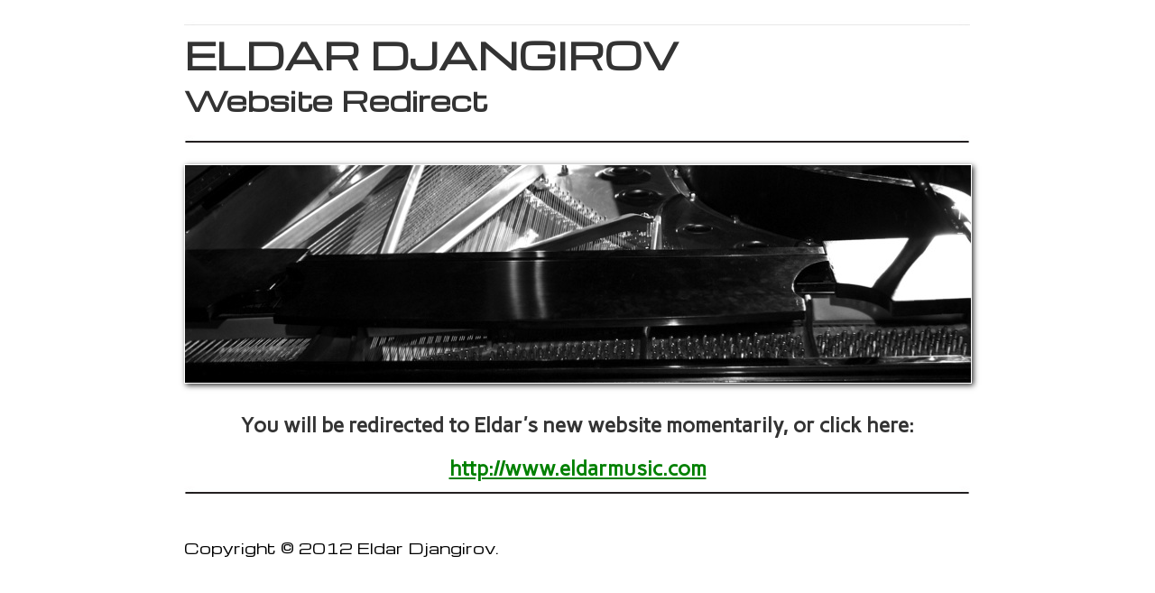

--- FILE ---
content_type: text/html
request_url: http://eldarjazz.com/
body_size: 1516
content:
<html>

<head>
<title>Redirect to Eldar's New Site</title>






<meta http-equiv="refresh" content="4; URL=http://eldarmusic.com/">
<meta name="keywords" content="automatic redirection">

<link href='http://fonts.googleapis.com/css?family=Carme' rel='stylesheet' type='text/css'>
<link href='http://fonts.googleapis.com/css?family=Michroma' rel='stylesheet' type='text/css'>


<body link="green">

<style type="text/css">
a:visited{
  color:green;
}
</style>










<table align="center" cellpadding="0" width="871">
               
                    <td>

 <table cellspacing="0" border="0" cellpadding="0" width="871">
                            <tr>
                                <td valign="top"> <img src="pics/spacer-top1.jpg" height="12" width="871" />


<table cellspacing="0" border="0" cellpadding="0" width="871">
                                    
                                           <td valign="top" width="871">





                                                <p><img src="pics/line-break1.jpg" height="10" width="871" /></p>
                                            
                                        
                                    </table>
                                   

                                    <table cellspacing="0" border="0" cellpadding="0" width="871">
                                        
                                            <td>
                                            
                                                <h1 style="color: #333; margin: 0px; font-weight: normal; font-size: 40px; font-family: 'Michroma', sans-serif;"><b>ELDAR DJANGIROV</b></h1>

<h1 style="color: #333; margin: 0px; font-weight: normal; font-size: 30px; font-family: 'Michroma', sans-serif;"><b>Website Redirect</b></h1>



<!--
<h1 style="color: #333; margin: 0px; font-weight: normal; font-size: 30px; font-family: Helvetica, Arial, sans-serif;">Redirecting to new site</h1>
/-->


                        <table cellspacing="0" border="0" cellpadding="0" width="624">
                            
                                <td height="50" valign="middle" width="624"><img src="pics/line-break-21.jpg" height="13" width="871" /></td>
                            
                        </table>
                      

                                                                              
     <p style="font-size: 17px; line-height: 24px; font-family: Georgia, 'Times New Roman', Times, serif; color: #333; margin: 0px;"><img src="pics/Piano.jpg" height="241" alt="image dsc" style="border: solid 1px #FFF; box-shadow: 2px 2px 6px #333; -webkit-box-shadow: 2px 2px 6px #333; -khtml-box-shadow: 2px 2px 6px #333; -moz-box-shadow: 2px 2px 6px #333;" width="871" /></p>







<br />
 <center>

<p>                                         
   <p style="font-size: 23px; line-height: 24px; font-family: 'Carme', sans-serif; color: #333; margin: 0px;"><b>You will be redirected to Eldar's new website momentarily, or click here:
   
   <br />
   <br />
   
   
<a href="http://www.eldarmusic.com/">http://www.eldarmusic.com</a></b>






                                          
                                      
                                    </table>
                                   

                                    <table cellspacing="0" border="0" cellpadding="0" width="871">
                                        <tr>
                                            <td height="30" valign="middle" width="871"><img src="pics/line-break-21.jpg" height="13" width="871" /></td>
                                        </tr>
                                    </table>
                                 
                        




                                                    <br />
                                                    <p style="font-family: 'Michroma', sans-serif;">Copyright &copy; 2012 Eldar Djangirov.</p>
                                                <p style="font-size: 17px; line-height: 24px; font-family: 'Carme', sans-serif; color: #333; margin: 0px;"><img src="pics/spacer-ten1.jpg" height="10" width="871" /></p>
                                           

</body>

<script type="text/javascript">

  var _gaq = _gaq || [];
  _gaq.push(['_setAccount', 'UA-28778193-2']);
  _gaq.push(['_trackPageview']);

  (function() {
    var ga = document.createElement('script'); ga.type = 'text/javascript'; ga.async = true;
    ga.src = ('https:' == document.location.protocol ? 'https://ssl' : 'http://www') + '.google-analytics.com/ga.js';
    var s = document.getElementsByTagName('script')[0]; s.parentNode.insertBefore(ga, s);
  })();

</script>


</head>
</body>
</html>